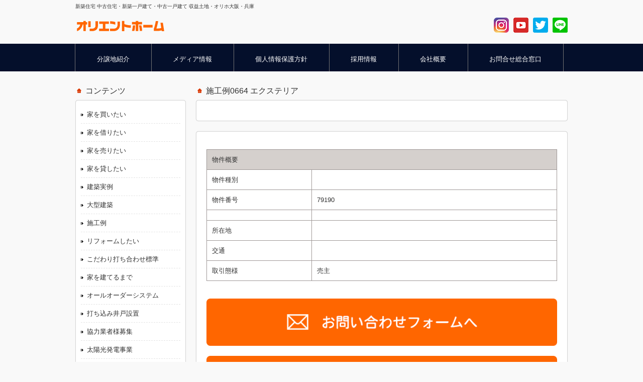

--- FILE ---
content_type: text/html; charset=UTF-8
request_url: https://oriho.com/construction/79188/0664.html/attachment/02-608
body_size: 5806
content:
<!DOCTYPE html>
<html dir="ltr" lang="ja">
<head profile="http://gmpg.org/xfn/11">
<meta http-equiv="Content-Type" content="text/html; charset=UTF-8" />
<meta http-equiv="content-style-type" content="text/css" />
<meta http-equiv="content-script-type" content="text/javascript" />
<meta name="google-site-verification" content="mNPJFfl2wQth3XFybn2Z-L2htBCR6l4QZPWrf5t_kKE" />
<meta name="viewport" content="width=device-width, user-scalable=yes, maximum-scale=1.0, minimum-scale=1.0">
<meta name="robots" content="index,follow,archive" />
<meta name="description" content="オリホ 大阪・堺・兵庫の新築一戸建や中古一戸建物件の紹介。新 築住宅や中古住宅、分譲住宅や賃貸物件の紹介。多数の物件の中から、お探しの新 築・中古不動産の物件検索ができます。不動産、住宅、収益土地のことなら、オリエ ントホーム（オリホ）にお任せ下さい。">
<title>施工例0664 エクステリア - 大阪・兵庫の新築一戸建て・中古一戸建て・新築住宅・中古住宅・収益土地 ｜オリエントホーム</title>
<link rel="stylesheet" href="https://oriho.com/wp-content/themes/original/style.css" type="text/css" media="all" />
<link rel="alternate" type="application/atom+xml" title="大阪・兵庫の新築一戸建て・中古一戸建て・新築住宅・中古住宅・収益土地 ｜オリエントホーム Atom Feed" href="https://oriho.com/feed/atom" />
<link rel="alternate" type="application/rss+xml" title="大阪・兵庫の新築一戸建て・中古一戸建て・新築住宅・中古住宅・収益土地 ｜オリエントホーム RSS Feed" href="https://oriho.com/feed" />
<link rel="pingback" href="https://oriho.com/xmlrpc.php" />
<link rel="apple-touch-icon" href="https://oriho.com/wp-content/themes/original/images/apple-touch-icon.png" />
<script type="text/javascript" src="https://ajax.googleapis.com/ajax/libs/jquery/1.9.1/jquery.min.js"></script>
<link rel="stylesheet" href="<br />
<b>Warning</b>:  Use of undefined constant template_url - assumed 'template_url' (this will throw an Error in a future version of PHP) in <b>/home/oriho/oriho.com/public_html/wp-content/themes/original/header.php</b> on line <b>18</b><br />
https://oriho.com/wp-content/themes/original/css/paging.css" type="text/css" />
<noscript>
	<style type="text/css">
		.paraGroup {
			display: block !important;
			margin-bottom: 20px;
		}

		.paging {
			display: none !important;
		}
	</style>
</noscript>
<script type="text/javascript" src="<br />
<b>Warning</b>:  Use of undefined constant template_url - assumed 'template_url' (this will throw an Error in a future version of PHP) in <b>/home/oriho/oriho.com/public_html/wp-content/themes/original/header.php</b> on line <b>31</b><br />
https://oriho.com/wp-content/themes/original/js/paging.js"></script>
<script type="text/javascript">
	window.onload = function(){
		var pini = new showPara();
		pini.ini();
	}
</script>


 <!--[if lt IE 9]>
<script src="<br />
<b>Warning</b>:  Use of undefined constant template_url - assumed 'template_url' (this will throw an Error in a future version of PHP) in <b>/home/oriho/oriho.com/public_html/wp-content/themes/original/header.php</b> on line <b>41</b><br />
https://oriho.com/wp-content/themes/original/js/html5.js"></script>
<script src="<br />
<b>Warning</b>:  Use of undefined constant template_url - assumed 'template_url' (this will throw an Error in a future version of PHP) in <b>/home/oriho/oriho.com/public_html/wp-content/themes/original/header.php</b> on line <b>42</b><br />
https://oriho.com/wp-content/themes/original/js/css3-mediaqueries.js"></script>
<![endif]-->

<script src="<br />
<b>Warning</b>:  Use of undefined constant template_url - assumed 'template_url' (this will throw an Error in a future version of PHP) in <b>/home/oriho/oriho.com/public_html/wp-content/themes/original/header.php</b> on line <b>45</b><br />
https://oriho.com/wp-content/themes/original/js/script.js"></script>

<script>
  (function(i,s,o,g,r,a,m){i['GoogleAnalyticsObject']=r;i[r]=i[r]||function(){
  (i[r].q=i[r].q||[]).push(arguments)},i[r].l=1*new Date();a=s.createElement(o),
  m=s.getElementsByTagName(o)[0];a.async=1;a.src=g;m.parentNode.insertBefore(a,m)
  })(window,document,'script','https://www.google-analytics.com/analytics.js','ga');

  ga('create', 'UA-4374989-2', 'auto');
  ga('send', 'pageview');

</script>
<meta name='robots' content='max-image-preview:large' />
<link rel="stylesheet" type="text/css" href="https://oriho.com/wp-content/plugins/go-to-top/css/style-black-arrow.css" /><!--[if IE 6]>
<link rel="stylesheet" type="text/css" href="https://oriho.com/wp-content/plugins/go-to-top/css/ie6.css" />
<![endif]--><link rel='dns-prefetch' href='//s.w.org' />
<link rel="alternate" type="application/rss+xml" title="大阪・兵庫の新築一戸建て・中古一戸建て・新築住宅・中古住宅・収益土地 ｜オリエントホーム &raquo; 施工例0664 エクステリア のコメントのフィード" href="https://oriho.com/construction/79188/0664.html/attachment/02-608/feed" />
		<script type="text/javascript">
			window._wpemojiSettings = {"baseUrl":"https:\/\/s.w.org\/images\/core\/emoji\/13.0.1\/72x72\/","ext":".png","svgUrl":"https:\/\/s.w.org\/images\/core\/emoji\/13.0.1\/svg\/","svgExt":".svg","source":{"concatemoji":"https:\/\/oriho.com\/wp-includes\/js\/wp-emoji-release.min.js?ver=5.7.14"}};
			!function(e,a,t){var n,r,o,i=a.createElement("canvas"),p=i.getContext&&i.getContext("2d");function s(e,t){var a=String.fromCharCode;p.clearRect(0,0,i.width,i.height),p.fillText(a.apply(this,e),0,0);e=i.toDataURL();return p.clearRect(0,0,i.width,i.height),p.fillText(a.apply(this,t),0,0),e===i.toDataURL()}function c(e){var t=a.createElement("script");t.src=e,t.defer=t.type="text/javascript",a.getElementsByTagName("head")[0].appendChild(t)}for(o=Array("flag","emoji"),t.supports={everything:!0,everythingExceptFlag:!0},r=0;r<o.length;r++)t.supports[o[r]]=function(e){if(!p||!p.fillText)return!1;switch(p.textBaseline="top",p.font="600 32px Arial",e){case"flag":return s([127987,65039,8205,9895,65039],[127987,65039,8203,9895,65039])?!1:!s([55356,56826,55356,56819],[55356,56826,8203,55356,56819])&&!s([55356,57332,56128,56423,56128,56418,56128,56421,56128,56430,56128,56423,56128,56447],[55356,57332,8203,56128,56423,8203,56128,56418,8203,56128,56421,8203,56128,56430,8203,56128,56423,8203,56128,56447]);case"emoji":return!s([55357,56424,8205,55356,57212],[55357,56424,8203,55356,57212])}return!1}(o[r]),t.supports.everything=t.supports.everything&&t.supports[o[r]],"flag"!==o[r]&&(t.supports.everythingExceptFlag=t.supports.everythingExceptFlag&&t.supports[o[r]]);t.supports.everythingExceptFlag=t.supports.everythingExceptFlag&&!t.supports.flag,t.DOMReady=!1,t.readyCallback=function(){t.DOMReady=!0},t.supports.everything||(n=function(){t.readyCallback()},a.addEventListener?(a.addEventListener("DOMContentLoaded",n,!1),e.addEventListener("load",n,!1)):(e.attachEvent("onload",n),a.attachEvent("onreadystatechange",function(){"complete"===a.readyState&&t.readyCallback()})),(n=t.source||{}).concatemoji?c(n.concatemoji):n.wpemoji&&n.twemoji&&(c(n.twemoji),c(n.wpemoji)))}(window,document,window._wpemojiSettings);
		</script>
		<style type="text/css">
img.wp-smiley,
img.emoji {
	display: inline !important;
	border: none !important;
	box-shadow: none !important;
	height: 1em !important;
	width: 1em !important;
	margin: 0 .07em !important;
	vertical-align: -0.1em !important;
	background: none !important;
	padding: 0 !important;
}
</style>
	<link rel='stylesheet' id='wp-block-library-css'  href='https://oriho.com/wp-includes/css/dist/block-library/style.min.css?ver=5.7.14' type='text/css' media='all' />
<link rel='stylesheet' id='contact-form-7-css'  href='https://oriho.com/wp-content/plugins/contact-form-7/includes/css/styles.css?ver=5.5.6.1' type='text/css' media='all' />
<link rel='stylesheet' id='wp-pagenavi-css'  href='https://oriho.com/wp-content/plugins/wp-pagenavi/pagenavi-css.css?ver=2.70' type='text/css' media='all' />
<link rel='stylesheet' id='wp-featherlight-css'  href='https://oriho.com/wp-content/plugins/wp-featherlight/css/wp-featherlight.min.css?ver=1.3.4' type='text/css' media='all' />
<script type='text/javascript' src='https://oriho.com/wp-includes/js/jquery/jquery.min.js?ver=3.5.1' id='jquery-core-js'></script>
<script type='text/javascript' src='https://oriho.com/wp-includes/js/jquery/jquery-migrate.min.js?ver=3.3.2' id='jquery-migrate-js'></script>
<script type='text/javascript' src='https://oriho.com/wp-content/plugins/go-to-top/js/jquery.scroll.min.js?ver=5.7.14' id='jquery-scroll-js'></script>
<script type='text/javascript' src='https://oriho.com/wp-content/plugins/go-to-top/js/jquery.easing.min.js?ver=5.7.14' id='jquery-easing-js'></script>
<link rel="https://api.w.org/" href="https://oriho.com/wp-json/" /><link rel="alternate" type="application/json" href="https://oriho.com/wp-json/wp/v2/media/79190" /><link rel="EditURI" type="application/rsd+xml" title="RSD" href="https://oriho.com/xmlrpc.php?rsd" />
<link rel="wlwmanifest" type="application/wlwmanifest+xml" href="https://oriho.com/wp-includes/wlwmanifest.xml" /> 
<link rel='shortlink' href='https://oriho.com/?p=79190' />
<link rel="alternate" type="application/json+oembed" href="https://oriho.com/wp-json/oembed/1.0/embed?url=https%3A%2F%2Foriho.com%2Fconstruction%2F79188%2F0664.html%2Fattachment%2F02-608" />
<link rel="alternate" type="text/xml+oembed" href="https://oriho.com/wp-json/oembed/1.0/embed?url=https%3A%2F%2Foriho.com%2Fconstruction%2F79188%2F0664.html%2Fattachment%2F02-608&#038;format=xml" />
</head>

<body data-rsssl=1>
	<script src="//accaii.com/orienthome/script.js" async></script><noscript><img src="//accaii.com/orienthome/script?guid=on"></noscript>
<header id="header" role="banner">
	<div class="bg">
		<div class="inner">
						<h1>新築住宅 中古住宅・新築一戸建て・中古一戸建て 収益土地・オリホ大阪・兵庫</h1>
					</div>
	</div>
	<div class="inner">
		<h2><a href="https://oriho.com/"><img src="https://oriho.com/wp-content/themes/original/images/banners/logo.png" alt="中古一戸建て・新築一戸建て・兵庫県・大阪府/オリホ"></a></h2>
		
		
		<div class="sns">
			<a href="http://instagram.com/orihopc/" target="_blank"><img src="https://oriho.com/wp-content/themes/original/images/instagram.png" alt="Instagram" /></a>
			<!-- a href="http://instagram.com/orihocom/" target="_blank"><img src="<!-- ?php bloginfo('template_directory');?>/images/instagram.png" alt="Instagram" /></a -->
			<a href="https://www.youtube.com/user/orientohome/" target="_blank"><img src="https://oriho.com/wp-content/themes/original/images/youtube.png" alt="YouTube" /></a>
			<!-- a href="http://on.fb.me/1HzWdO5" target="_blank"><img src="<!-- ?php bloginfo('template_directory');?>/images/facebook.png" alt="Facebook" /></a -->
			<a href="https://twitter.com/orienthome" target="_blank"><img src="https://oriho.com/wp-content/themes/original/images/twitter.png" alt="twitter" /></a>
			<a href="https://line.me/ti/p/%40zsw8239l" target="_blank"><img src="https://oriho.com/wp-content/themes/original/images/line.png" alt="LINE" /></a>
		</div>
	</div>
</header>

<nav id="mainNav">
	<div class="inner">
		<a class="menu" id="menu"><span>MENU</span></a>
		<div class="panel">
			<ul>
				<li><a href="https://oriho.com/b-osaka.html" target="_blank"><strong>分譲地紹介</strong></a></li>
				<li><a href="https://oriho.com/media.html"><strong>メディア情報</strong></a></li>
				<li><a href="https://oriho.com/policy.html"><strong>個人情報保護方針</strong></a></li>
				<li><a href="https://oriho.com/recruit.html"><strong>採用情報</strong></a></li>
				<li><a href="https://oriho.com/corp.html"><strong>会社概要</strong></a></li>
				<li><a href="https://oriho.com/reception.html"><strong>お問合せ総合窓口</strong></a></li>
			</ul>
		</div>
	</div>
</nav>
<div id="wrapper">





<!-- ▼ Edit ==================================================== オリエントホーム -->





	<div id="content">
		<section>
			<article id="post-43" class="content">
				<header>
					<h2 class="title first"><span>施工例0664 エクステリア</span></h2>
					
				</header>
				<div class="post">
</div>


				<div class="post">
					<table class="statsDay alignleft" style=" width: 100%;">
						<tbody>
							<tr>
								<th colspan="2">物件概要</th>
							</tr>
							<tr>
								<td style=" width: 30%;">物件種別</td>
								<td></td>
							</tr>
							<tr>
								<td style=" width: 30%;">物件番号</td>
								<td>79190</td>
							</tr>
							
							<tr>
								<td></td>
								<td></td>
							</tr>

							<tr>
								<td>所在地</td>
								<td></td>
							</tr>
							<tr>
								<td>交通</td>
								<td></td>
							</tr>
								                        


							<tr>
								<td>取引態様</td>
								<td>売主</td>
							</tr>


						</tbody>
					</table>	


					<p><a href="https://oriho.com/request.html?goods=https://oriho.com/construction/79188/0664.html/attachment/02-608&itemname=施工例0664 エクステリア"><img src="https://oriho.com/wp-content/themes/original/images/form.png" alt="お問い合わせフォームへ" width="800" height="100" class="MG-T15" /></a></p>
					<p><a href="https://oriho.com/reserve.html?goods=https://oriho.com/construction/79188/0664.html/attachment/02-608&itemname=施工例0664 エクステリア"><img src="https://oriho.com/wp-content/themes/original/images/form2.png" alt="物件案内予約フォームへ" width="800" height="100" class="MG-T15" /></a></p>
				</div>
			</article>
		</section>
			</div><!-- / content -->





<!-- ▲ Edit ==================================================== オリエントホーム -->





<aside id="sidebar">
	<section class="widget">
		<h3><span>コンテンツ</span></h3>
		<ul>
			<li><a href="https://oriho.com/buy.html" target="_blank">家を買いたい</a></li>
			<li><a href="https://oriho.com/rent.html" target="_blank">家を借りたい</a></li>
			<li><a href="https://oriho.com/sell3.html">家を売りたい</a></li>
			<li><a href="https://oriho.com/lease.html">家を貸したい</a></li>
			<li><a href="https://oriho.com/examples.html">建築実例</a></li>
			<li><a href="https://oriho.com/build2.html">大型建築</a></li>
			<li><a href="https://oriho.com/construction.html" target="_blank" rel="noopener noreferrer">施工例</a></li>
			<li><a href="https://oriho.com/reform3.html">リフォームしたい</a></li>
			<li><a href="https://oriho.com/meeting.html">こだわり打ち合わせ標準</a></li>
			<li><a href="https://oriho.com/process.html">家を建てるまで</a></li>
			<li><a href="https://oriho.com/allorder.html">オールオーダーシステム</a></li>
			<li><a href="https://oriho.com/ido2.html">打ち込み井戸設置</a></li>
			<li><a href="https://oriho.com/subcon.html">協力業者様募集</a></li>
			<li><a href="https://oriho.com/solar.html">太陽光発電事業</a></li>
			<li><a href="https://oriho.com/zeh.html">ZEHビルダー</a></li>
			<li><a href="https://oriho.com/laundry.html">大型コインランドリー</a></li>
			<li><a href="https://oriho.com/sumai119.html" target="?blank">住まいの119番</a></li>
		</ul>
	</section>

	<ul id="banners">
		<li><a href="https://orijyu.com/" target="_blank" rel="noopener noreferrer"><img src="https://oriho.com/wp-content/themes/original/images/banners/b-01.png" alt="オリエント住宅販売" /></a></li>
		<li><a href="https://origumi.jp/" target="_blank" rel="noopener noreferrer"><img src="https://oriho.com/wp-content/themes/original/images/banners/b-02.png" alt="オリエント組" /></a></li>
		<li><a href="https://orichin.com/" target="_blank" rel="noopener noreferrer"><img src="https://oriho.com/wp-content/themes/original/images/banners/b-03.png" alt="オリエントの賃貸「オリ賃」" /></a></li>
		<li><a href="https://cn.orijyu.com/" target="_blank" rel="noopener noreferrer"><img src="https://oriho.com/wp-content/themes/original/images/banners/b-04.png" alt="オリエント住宅販売" /></a></li>
		<!-- li><a href="https://orientkosan.jp/" target="_blank" rel="noopener noreferrer"><img src="https://oriho.com/wp-content/themes/original/images/banners/b-05.png" alt="オリエント興産" /></a></li -->
	</ul>
</aside>
</div>
<!-- / wrapper -->

<footer id="footer">
	<div class="inner">
		<div class="boxWrap">
			<div class="box contact">
				<h3><a href="https://oriho.com/"><img src="https://oriho.com/wp-content/themes/original/images/banners/logo.png" alt="中古住宅・新築住宅・大阪府・兵庫県/オリエントホーム" /></a></h3>
<p class="address">〒556-0025 大阪市浪速区浪速東3丁目7番1号<br>
大阪・兵庫・新築一戸建て住宅・中古一戸建て住宅</p>
<p class="free">0120-728-288</p>
<p class="tel">06-6567-2828</p>
			</div>
		</div>
	</div>

<p id="copyright">Copyright &copy; <a href="https://oriho.com/">オリエントホーム</a>
</footer>
<!-- / footer -->
<div id="gtt_go-to-top" class="gtt_wrapper"><a href="#" title="Go To Top"><span>ページトップへ</span></a></div><script type="text/javascript">jQuery.noConflict();jQuery(function(){jQuery("#gtt_go-to-top a").scrollToTop({speed:1000,ease:"easeOutQuart",start:200});});</script><script type='text/javascript' src='https://oriho.com/wp-includes/js/dist/vendor/wp-polyfill.min.js?ver=7.4.4' id='wp-polyfill-js'></script>
<script type='text/javascript' id='wp-polyfill-js-after'>
( 'fetch' in window ) || document.write( '<script src="https://oriho.com/wp-includes/js/dist/vendor/wp-polyfill-fetch.min.js?ver=3.0.0"></scr' + 'ipt>' );( document.contains ) || document.write( '<script src="https://oriho.com/wp-includes/js/dist/vendor/wp-polyfill-node-contains.min.js?ver=3.42.0"></scr' + 'ipt>' );( window.DOMRect ) || document.write( '<script src="https://oriho.com/wp-includes/js/dist/vendor/wp-polyfill-dom-rect.min.js?ver=3.42.0"></scr' + 'ipt>' );( window.URL && window.URL.prototype && window.URLSearchParams ) || document.write( '<script src="https://oriho.com/wp-includes/js/dist/vendor/wp-polyfill-url.min.js?ver=3.6.4"></scr' + 'ipt>' );( window.FormData && window.FormData.prototype.keys ) || document.write( '<script src="https://oriho.com/wp-includes/js/dist/vendor/wp-polyfill-formdata.min.js?ver=3.0.12"></scr' + 'ipt>' );( Element.prototype.matches && Element.prototype.closest ) || document.write( '<script src="https://oriho.com/wp-includes/js/dist/vendor/wp-polyfill-element-closest.min.js?ver=2.0.2"></scr' + 'ipt>' );( 'objectFit' in document.documentElement.style ) || document.write( '<script src="https://oriho.com/wp-includes/js/dist/vendor/wp-polyfill-object-fit.min.js?ver=2.3.4"></scr' + 'ipt>' );
</script>
<script type='text/javascript' id='contact-form-7-js-extra'>
/* <![CDATA[ */
var wpcf7 = {"api":{"root":"https:\/\/oriho.com\/wp-json\/","namespace":"contact-form-7\/v1"}};
/* ]]> */
</script>
<script type='text/javascript' src='https://oriho.com/wp-content/plugins/contact-form-7/includes/js/index.js?ver=5.5.6.1' id='contact-form-7-js'></script>
<script type='text/javascript' src='https://oriho.com/wp-content/plugins/wp-featherlight/js/wpFeatherlight.pkgd.min.js?ver=1.3.4' id='wp-featherlight-js'></script>
<script type='text/javascript' src='https://oriho.com/wp-includes/js/wp-embed.min.js?ver=5.7.14' id='wp-embed-js'></script>

</body>
</html>

--- FILE ---
content_type: text/css
request_url: https://oriho.com/wp-content/plugins/go-to-top/css/style-black-arrow.css
body_size: 254
content:
#gtt_go-to-top a span {
    display: none;
}
#gtt_go-to-top a {
    background-image: url(../images/up-arrow.png);
	background-position: left top;
    width: 100px;
    height: 100px;
    display: block;
    position:fixed;
    bottom:10px;
    right:10px;
    cursor:pointer;
    z-index: 100;
}

#gtt_go-to-top a:hover{
    background-position: right top;
}

--- FILE ---
content_type: text/javascript
request_url: https://accaii.com/init
body_size: 161
content:
typeof window.accaii.init==='function'?window.accaii.init('3728d3302ee4e610'):0;